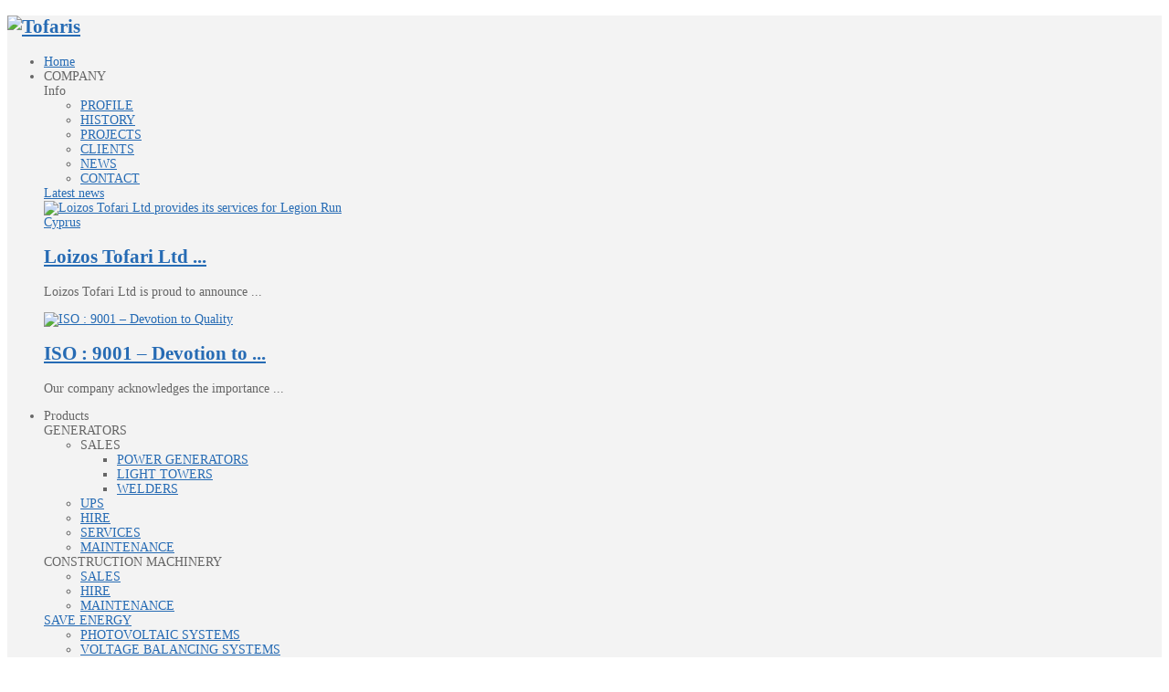

--- FILE ---
content_type: text/html; charset=utf-8
request_url: https://tofaris.com/products/generators/maintenance.html
body_size: 9231
content:
<!DOCTYPE html>
<html lang="en-gb">
<head>
  <!-- sj_decou 1.0.0 -->
  <base href="https://tofaris.com/products/generators/maintenance.html" />
  <meta http-equiv="content-type" content="text/html; charset=utf-8" />
  <meta name="keywords" content="tofaris, power generator companies in Cyprus, cyprus power supply companies. " />
  <meta name="author" content="Super User" />
  <meta name="description" content="Tofaris company is a leading company in Cypus in the area of power generators and power supply. " />
  <meta name="generator" content="Loizos Tofari Ltd, a leading company in its field, provides the essential equipment for businesses or individuals who need professional, high quality equipment and services." />
  <title>MAINTENANCE</title>
  <link href="/templates/sj_decou/favicon.ico" rel="shortcut icon" type="image/vnd.microsoft.icon" />
  <link rel="stylesheet" href="/media/system/css/modal.css" type="text/css" />
  <link rel="stylesheet" href="/templates/system/css/general.css" type="text/css" />
  <link rel="stylesheet" href="/templates/system/css/system.css" type="text/css" />
  <link rel="stylesheet" href="/templates/sj_decou/asset/bootstrap/css/bootstrap.css" type="text/css" />
  <link rel="stylesheet" href="/templates/sj_decou/asset/animate/animate.css" type="text/css" />
  <link rel="stylesheet" href="/templates/sj_decou/asset/fonts/awesome/font-awesome.css" type="text/css" />
  <link rel="stylesheet" href="/templates/sj_decou/asset/fonts/socialico/font-socialico.css" type="text/css" />
  <link rel="stylesheet" href="/templates/sj_decou/css/template-blue.css" type="text/css" />
  <link rel="stylesheet" href="/templates/sj_decou/css/bonus-page.css" type="text/css" />
  <link rel="stylesheet" href="/templates/sj_decou/css/your_css.css" type="text/css" />
  <link rel="stylesheet" href="/templates/sj_decou/css/pattern.css" type="text/css" />
  <link rel="stylesheet" href="/templates/sj_decou/asset/bootstrap/css/responsive.css" type="text/css" />
  <link rel="stylesheet" href="/templates/sj_decou/css/responsive.css" type="text/css" />
  <link rel="stylesheet" href="/templates/sj_decou/html/mod_sj_basic_news/style.css" type="text/css" />
  <link rel="stylesheet" href="http://fonts.googleapis.com/css?family=Lato" type="text/css" />
  <link rel="stylesheet" href="/plugins/system/ytshortcodes/assets/css/shortcodes.css" type="text/css" />
  <link rel="stylesheet" href="/media/com_finder/css/finder.css" type="text/css" />
  <style type="text/css">

		#yt_menuposition #meganavigator ul.subnavi {
			position: static;
			left: auto;
			right: auto;
			box-shadow: none;
		}
		
		#meganavigator ul.subnavi>li {
			margin-left: 0;
		}
		
		#meganavigator ul.subnavi>li.first {
			margin-top: 0;
		}
	body.sj_decou{font-size:14px}body.sj_decou{font-family:arial,sans-serif;}  #bd,input, button, select, textarea, div.catItemHeader h3.catItemTitle{font-family:Lato, serif !important}
body.sj_decou{
	background-color:#ffffff ;
	color:#666666 ;
}

body a{
	color:#266bb4 ;
}

#yt_header{background-color:#f3f3f3 ;}
#yt_spotlight1{background-color:#f3f3f3 ;}

#yt_spotlight{background-color:#ffffff ;} 
#yt_spotlight2{background-color:#ffffff ;}

#yt_spotlight5,
#yt_spotlight6,
#yt_spotlight7{background-color:#266bb4 ;}

#yt_spotlight4{background-color:#ececec ;}
#yt_footer{background-color:#ececec ;}

  </style>
  <script src="/plugins/system/yt/includes/admin/js/jquery.min.js" type="text/javascript"></script>
  <script src="/plugins/system/yt/includes/admin/js/jquery-noconflict.js" type="text/javascript"></script>
  <script src="/media/system/js/mootools-core.js" type="text/javascript"></script>
  <script src="/media/system/js/core.js" type="text/javascript"></script>
  <script src="/media/system/js/caption.js" type="text/javascript"></script>
  <script src="/media/system/js/modal.js" type="text/javascript"></script>
  <script src="https://tofaris.com/templates/sj_decou/asset/bootstrap/js/bootstrap.min.js" type="text/javascript"></script>
  <script src="https://tofaris.com/templates/sj_decou/js/yt-script.js" type="text/javascript"></script>
  <script src="https://tofaris.com/templates/sj_decou/js/prettify.js" type="text/javascript"></script>
  <script src="https://tofaris.com/templates/sj_decou/js/yt-extend.js" type="text/javascript"></script>
  <script src="https://tofaris.com/templates/sj_decou/menusys/class/common/js/jquery.easing.1.3.js" type="text/javascript"></script>
  <script src="https://tofaris.com/templates/sj_decou/menusys/class/mega/assets/jquery.megamenu.js" type="text/javascript"></script>
  <script src="https://tofaris.com/plugins/system/ytshortcodes/assets/js/shortcodes.js" type="text/javascript"></script>
  <script type="text/javascript">
window.addEvent('load', function() {
				new JCaption('img.caption');
			});
		window.addEvent('domready', function() {

			SqueezeBox.initialize({});
			SqueezeBox.assign($$('a.modal'), {
				parse: 'rel'
			});
		});
  </script>
  <script type="text/javascript">

	var TMPL_NAME = "sj_decou";

	var TMPL_COOKIE = ["direction","fontSize","fontName","templateColor","bgcolor","linkcolor","textcolor","header-bgimage","header-bgcolor","spotlight-bgcolor","spotlight1-bgcolor","spotlight2-bgcolor","spotlight4-bgcolor","spotlight5-bgcolor","footer-bgcolor","templateLayout","menustyle","responsiveMenu","googleWebFont","activeNotice"];

</script>

	    <meta name="HandheldFriendly" content="true"/>
	<meta name="format-detection" content="telephone=no">
    <meta name="viewport" content="width=device-width, target-densitydpi=160dpi, minimum-scale=1.0, maximum-scale=1.0, user-scalable=no" />
    <meta http-equiv="content-type" content="text/html; charset=utf-8" />
    <meta name="google-site-verification" content="vOaWgVPLOmdPXqLZhCTqSyopHSrd_YnFgOAvOC_5rP4" /> 
    <!-- Suport IE8: media query, html5 -->
<!--[ if lt IE 9]>
<script src="https://tofaris.com/templates/sj_decou/js/respond.min.js" type="text/javascript"></script>
<script src="http://html5shiv.googlecode.com/svn/trunk/html5.js"> </ script>
<[endif] -->
	<!--For param enableGoogleAnalytics-->
	<script type="text/javascript">
        var _gaq = _gaq || [];
        _gaq.push(["_setAccount", "UA-60086320-1"]);
        _gaq.push(["_trackPageview"]);
        (function() {
        var ga = document.createElement("script"); ga.type = "text/javascript"; ga.async = true;
        ga.src = ("https:" == document.location.protocol ? "https://ssl" : "http://www") + ".google-analytics.com/ga.js";
        var s = document.getElementsByTagName("script")[0]; s.parentNode.insertBefore(ga, s);
        })();
    </script>
</head>
<body id="bd" class="com_content view-article blue sj_decou layout_left-main no-slider  yt-jv2" onLoad="prettyPrint()">
	
	<section id="yt_wrapper">
		<a id="top" name="scroll-to-top"></a>
		<header id="yt_header" class="block">						<div class="yt-main">
							<div class="yt-main-in1 container">
								<div class="yt-main-in2 row-fluid">
										<div id="yt_logoposition" class="span2" data-stablet="span5">
			            <h1 class="logo">
                <a href="/index.php" title="Tofaris">
                	<img alt="Tofaris" src="https://tofaris.com/images/images/logo2.png"/>
                </a>
            </h1>
                </div>
				<div id="yt_menuposition" class="span10" data-normal="span10" data-tablet="span10" data-stablet="span7">
			<ul id="meganavigator" class="navi"><li class="level1 first">
	<a title="Home" class="level1 first item-link" href="https://tofaris.com/"><span class="menu-title">Home</span></a>	
	</li>

<li class="level1 havechild">
	<div title="COMPANY" class="level1 havechild item-link separator"><span class="menu-title">COMPANY</span></div>	
			<!-- open mega-content div -->
		<div class="level2 mega-content" >
			
			<div class="mega-content-inner" style="width:564px">
				
									<div class="mega-col first more" style="width:230px;">
						<div class="mega-group">
	<div class="mega-group-title">
		<div title="Info" class="level2 item-link separator"><span class="menu-title">Info</span></div>	</div>
		<div class="mega-group-content">
				<ul class="subnavi level3" style="width:230px;">
			<li class="level3 first">
	<a title="PROFILE " class="level3 first item-link" href="/profile.html"><span class="menu-title">PROFILE </span></a>	
	</li>

<li class="level3">
	<a title="HISTORY" class="level3 item-link" href="/history.html"><span class="menu-title">HISTORY</span></a>	
	</li>

<li class="level3">
	<a title="PROJECTS" class="level3 item-link" href="/projects.html"><span class="menu-title">PROJECTS</span></a>	
	</li>

<li class="level3">
	<a title="CLIENTS" class="level3 item-link" href="/clients.html"><span class="menu-title">CLIENTS</span></a>	
	</li>

<li class="level3">
	<a title="NEWS" class="level3 item-link" href="/tofaris-company-info/categories/news.html"><span class="menu-title">NEWS</span></a>	
	</li>

<li class="level3 last">
	<a title="CONTACT" class="level3 last item-link" href="/tofaris-company-info/categories/contact-loizos-tofari-ltd.html"><span class="menu-title">CONTACT</span></a>	
	</li>

		</ul>
			</div>
	</div>					</div>
									<div class="mega-col last more" style="width:334px;">
						<div class="mega-group">
	<div class="mega-group-title">
		<a title="Latest news" class="level2 item-link" href="/?Itemid=676"><span class="menu-title">Latest news</span></a>	</div>
		<div class="mega-group-content">
							<div class="mega-module blank basic-theme2 moduletable blank basic-theme2">
							
									
						<div class="mega-module-content">
						


		<div class="bsn-wrap">
	 	  <div class="item post  first-item">
	       		
		        		        	<div class="bsn-image">
			        	<a class="alignleft" title="Loizos Tofari Ltd provides its services for Legion Run Cyprus" target="_self" href="/tofaris-company-info/categories/news/222-loizos-tofari-ltd-provides-its-services-for-legion-run-cyprus.html">
			        		<img src="/cache/mod_sj_basic_news/15aebbbc4943cefe1ca272027a129a22.jpeg" title="Loizos Tofari Ltd provides its services for Legion Run Cyprus" alt="Loizos Tofari Ltd provides its services for Legion Run Cyprus"/>
                            <span style="width:120px; height:62px;" class="wraphover"></span>
			        	</a>
		        	</div>
		        								<div class="item-inner">
			        <h2>
			        	<a title="Loizos Tofari Ltd provides its services for Legion Run Cyprus" target="_self" href="/tofaris-company-info/categories/news/222-loizos-tofari-ltd-provides-its-services-for-legion-run-cyprus.html">Loizos Tofari Ltd ...</a>
			        </h2>
			   		            <p class="basicnews-desc">Loizos Tofari Ltd is proud to announce ...</p>
		       			   </div>			   
	        <!--
			<a class="more" title="Loizos Tofari Ltd provides its services for Legion Run Cyprus" target="_self" href="/tofaris-company-info/categories/news/222-loizos-tofari-ltd-provides-its-services-for-legion-run-cyprus.html">
							</a>
			-->
	  </div>  
	  	  <div class="item post  last-item">
	       		
		        		        	<div class="bsn-image">
			        	<a class="alignleft" title="ISO : 9001 – Devotion to Quality" target="_self" href="/tofaris-company-info/categories/news/221-iso-9001-–-devotion-to-quality.html">
			        		<img src="/cache/mod_sj_basic_news/674d334ba5c80a27a5d9d78e347280a0.jpeg" title="ISO : 9001 – Devotion to Quality" alt="ISO : 9001 – Devotion to Quality"/>
                            <span style="width:120px; height:62px;" class="wraphover"></span>
			        	</a>
		        	</div>
		        								<div class="item-inner">
			        <h2>
			        	<a title="ISO : 9001 – Devotion to Quality" target="_self" href="/tofaris-company-info/categories/news/221-iso-9001-–-devotion-to-quality.html">ISO : 9001 – Devotion to ...</a>
			        </h2>
			   		            <p class="basicnews-desc">Our company acknowledges the importance ...</p>
		       			   </div>			   
	        <!--
			<a class="more" title="ISO : 9001 – Devotion to Quality" target="_self" href="/tofaris-company-info/categories/news/221-iso-9001-–-devotion-to-quality.html">
							</a>
			-->
	  </div>  
	  	  
	</div>
	

						</div>
					</div>
					</div>
	</div>					</div>
				
			</div>
		</div>
		</li>

<li class="active level1 havechild">
	<div title="Products" class="active level1 havechild item-link separator"><span class="menu-title">Products</span></div>	
			<!-- open mega-content div -->
		<div class="level2 mega-content" >
			
			<div class="mega-content-inner" style="width:780px">
				
									<div class="mega-col first more" style="width:240px;">
						<div class="mega-group">
	<div class="mega-group-title">
		<div title="GENERATORS" class="active level2 item-link separator"><span class="menu-title">GENERATORS</span></div>	</div>
		<div class="mega-group-content">
				<ul class="subnavi level3" style="width:240px;">
			<li class="level3 first havechild">
	<div title="SALES" class="level3 first havechild item-link separator"><span class="menu-title">SALES</span></div>	
			<!-- open mega-content div -->
		<div class="level4 mega-content" >
			
			<div class="mega-content-inner" >
				
									<div class="mega-col first one" >
						<ul class="subnavi level4"><li class="level4 first">
	<a title="POWER GENERATORS" class="level4 first item-link" href="/products/generators/sales/power-generators.html"><span class="menu-title">POWER GENERATORS</span></a>	
	</li>

<li class="level4">
	<a title="LIGHT TOWERS " class="level4 item-link" href="/products/generators/sales/light-towers.html"><span class="menu-title">LIGHT TOWERS </span></a>	
	</li>

<li class="level4 last">
	<a title="WELDERS" class="level4 last item-link" href="/products/generators/sales/welders.html"><span class="menu-title">WELDERS</span></a>	
	</li>

</ul>					</div>
				
			</div>
		</div>
		</li>

<li class="level3">
	<a title="UPS" class="level3 item-link" href="/products/generators/ups.html"><span class="menu-title">UPS</span></a>	
	</li>

<li class="level3">
	<a title="HIRE" class="level3 item-link" href="/products/generators/hire.html"><span class="menu-title">HIRE</span></a>	
	</li>

<li class="level3">
	<a title="SERVICES" class="level3 item-link" href="/products/generators/services.html"><span class="menu-title">SERVICES</span></a>	
	</li>

<li class="active level3 last">
	<a title="MAINTENANCE" class="active level3 last item-link" href="/products/generators/maintenance.html"><span class="menu-title">MAINTENANCE</span></a>	
	</li>

		</ul>
			</div>
	</div>					</div>
									<div class="mega-col more" style="width:270px;">
						<div class="mega-group">
	<div class="mega-group-title">
		<div title="CONSTRUCTION MACHINERY" class="level2 item-link separator"><span class="menu-title">CONSTRUCTION MACHINERY</span></div>	</div>
		<div class="mega-group-content">
				<ul class="subnavi level3" style="width:270px;">
			<li class="level3 first">
	<a title="SALES" class="level3 first item-link" href="/products/construction-machinery/sales.html"><span class="menu-title">SALES</span></a>	
	</li>

<li class="level3">
	<a title="HIRE" class="level3 item-link" href="/products/construction-machinery/hire.html"><span class="menu-title">HIRE</span></a>	
	</li>

<li class="level3 last">
	<a title="MAINTENANCE" class="level3 last item-link" href="/products/construction-machinery/maintenance.html"><span class="menu-title">MAINTENANCE</span></a>	
	</li>

		</ul>
			</div>
	</div>					</div>
									<div class="mega-col last more" style="width:270px;">
						<div class="mega-group">
	<div class="mega-group-title">
		<a title="SAVE ENERGY" class="level2 item-link" href="/products/save-energy.html"><span class="menu-title">SAVE ENERGY</span></a>	</div>
		<div class="mega-group-content">
				<ul class="subnavi level3" style="width:270px;">
			<li class="level3 first">
	<a title="PHOTOVOLTAIC SYSTEMS" class="level3 first item-link" href="/products/save-energy/photovoltaic-systems.html"><span class="menu-title">PHOTOVOLTAIC SYSTEMS</span></a>	
	</li>

<li class="level3">
	<a title="VOLTAGE BALANCING SYSTEMS" class="level3 item-link" href="/products/save-energy/voltage-balancing-systems.html"><span class="menu-title">VOLTAGE BALANCING SYSTEMS</span></a>	
	</li>

<li class="level3 last">
	<a title="HYBRID SYSTEMS" class="level3 last item-link" href="/products/save-energy/hybrid-systems.html"><span class="menu-title">HYBRID SYSTEMS</span></a>	
	</li>

		</ul>
			</div>
	</div>					</div>
				
			</div>
		</div>
		</li>

<li class="level1 havechild">
	<a title="USED" class="level1 havechild item-link" href="/used.html"><span class="menu-title">USED</span></a>	
			<!-- open mega-content div -->
		<div class="level2 mega-content" >
			
			<div class="mega-content-inner" >
				
									<div class="mega-col first one" >
						<ul class="subnavi level2"><li class="level2 first">
	<a title="Generators" class="level2 first item-link" href="/used/generators-used.html"><span class="menu-title">Generators</span></a>	
	</li>

<li class="level2 last">
	<a title="Machinery" class="level2 last item-link" href="/used/machinery-used.html"><span class="menu-title">Machinery</span></a>	
	</li>

</ul>					</div>
				
			</div>
		</div>
		</li>

<li class="level1 last havechild">
	<a title="SPARE PARTS" class="level1 last havechild item-link" href="/spare-parts.html"><span class="menu-title">SPARE PARTS</span></a>	
			<!-- open mega-content div -->
		<div class="level2 mega-content" >
			
			<div class="mega-content-inner" >
				
									<div class="mega-col first one" >
						<ul class="subnavi level2"><li class="level2 first">
	<a title="Generators" class="level2 first item-link" href="/spare-parts/generators-spare-parts.html"><span class="menu-title">Generators</span></a>	
	</li>

<li class="level2 last">
	<a title="Machinery" class="level2 last item-link" href="/spare-parts/machinery-spare-pars.html"><span class="menu-title">Machinery</span></a>	
	</li>

</ul>					</div>
				
			</div>
		</div>
		</li>

</ul>	<script type="text/javascript">
		jQuery(function($){
            $('#meganavigator').megamenu({ 
            	'wrap':'#yt_menuwrap .container',
            	'easing': 'easeInOutCirc',
				'speed': '500',
				'justify': 'left'
            });
	    });
	</script>
	<div id="yt-responivemenu" class="yt-resmenu menu-sidebar">
	<button class="btn btn-navbar yt-resmenu-sidebar" type="button"><i class="icon-align-justify"></i>
    </button>
    <div id="yt_resmenu_sidebar">
        <ul class="nav resmenu">
	    <li><a title="Home" href='https://tofaris.com/'>Home</a>        </li>
        <li><a title="COMPANY" href="#1">COMPANY</a>            <ul class="nav">
            <li><a title="Info" href="#1">Info</a>            <ul class="nav">
            <li><a title="PROFILE " href='/profile.html'>PROFILE </a>        </li>
        <li><a title="HISTORY" href='/history.html'>HISTORY</a>        </li>
        <li><a title="PROJECTS" href='/projects.html'>PROJECTS</a>        </li>
        <li><a title="CLIENTS" href='/clients.html'>CLIENTS</a>        </li>
        <li><a title="NEWS" href='/tofaris-company-info/categories/news.html'>NEWS</a>        </li>
        <li><a title="CONTACT" href='/tofaris-company-info/categories/contact-loizos-tofari-ltd.html'>CONTACT</a>        </li>
                </ul></li>
            <li><a title="Latest news" href='/?Itemid=676'>Latest news</a>        </li>
                </ul></li>
            <li><a title="Products" href="#1">Products</a>            <ul class="nav">
            <li><a title="GENERATORS" href="#1">GENERATORS</a>            <ul class="nav">
            <li><a title="SALES" href="#1">SALES</a>            <ul class="nav">
            <li><a title="POWER GENERATORS" href='/products/generators/sales/power-generators.html'>POWER GENERATORS</a>        </li>
        <li><a title="LIGHT TOWERS " href='/products/generators/sales/light-towers.html'>LIGHT TOWERS </a>        </li>
        <li><a title="WELDERS" href='/products/generators/sales/welders.html'>WELDERS</a>        </li>
                </ul></li>
            <li><a title="UPS" href='/products/generators/ups.html'>UPS</a>        </li>
        <li><a title="HIRE" href='/products/generators/hire.html'>HIRE</a>        </li>
        <li><a title="SERVICES" href='/products/generators/services.html'>SERVICES</a>        </li>
        <li><a title="MAINTENANCE" href='/products/generators/maintenance.html'class="active">MAINTENANCE</a>        </li>
                </ul></li>
            <li><a title="CONSTRUCTION MACHINERY" href="#1">CONSTRUCTION MACHINERY</a>            <ul class="nav">
            <li><a title="SALES" href='/products/construction-machinery/sales.html'>SALES</a>        </li>
        <li><a title="HIRE" href='/products/construction-machinery/hire.html'>HIRE</a>        </li>
        <li><a title="MAINTENANCE" href='/products/construction-machinery/maintenance.html'>MAINTENANCE</a>        </li>
                </ul></li>
            <li><a title="SAVE ENERGY" href='/products/save-energy.html'>SAVE ENERGY</a>            <ul class="nav">
            <li><a title="PHOTOVOLTAIC SYSTEMS" href='/products/save-energy/photovoltaic-systems.html'>PHOTOVOLTAIC SYSTEMS</a>        </li>
        <li><a title="VOLTAGE BALANCING SYSTEMS" href='/products/save-energy/voltage-balancing-systems.html'>VOLTAGE BALANCING SYSTEMS</a>        </li>
        <li><a title="HYBRID SYSTEMS" href='/products/save-energy/hybrid-systems.html'>HYBRID SYSTEMS</a>        </li>
                </ul></li>
                    </ul></li>
            <li><a title="USED" href='/used.html'>USED</a>            <ul class="nav">
            <li><a title="Generators" href='/used/generators-used.html'>Generators</a>        </li>
        <li><a title="Machinery" href='/used/machinery-used.html'>Machinery</a>        </li>
                </ul></li>
            <li><a title="SPARE PARTS" href='/spare-parts.html'>SPARE PARTS</a>            <ul class="nav">
            <li><a title="Generators" href='/spare-parts/generators-spare-parts.html'>Generators</a>        </li>
        <li><a title="Machinery" href='/spare-parts/machinery-spare-pars.html'>Machinery</a>        </li>
                </ul></li>
        		</ul>
	</div>
	<script type="text/javascript">
		jQuery(document).ready(function($){
			if($('.yt-off-sideresmenu .yt-sideresmenu')){
				$('.yt-off-sideresmenu .yt-sideresmenu').html($('#yt_resmenu_sidebar').html());
				$('.btn.yt-resmenu-sidebar').click(function(){
					if($('#bd').hasClass('on-sidebar-resmenu')){
						$('#bd').removeClass('on-sidebar-resmenu');
					}else{
						$('#bd').addClass('on-sidebar-resmenu');
					}
				});
			}
		});
	</script>
	</div>        </div>
										</div>
							</div>
						</div>
                    </header>			<section id="yt_spotlight" class="block">						<div class="yt-main">
							<div class="yt-main-in1 container">
								<div class="yt-main-in2 row-fluid">
										<div id="position-0" class="span12">
			<!--<div class="yt-position-inner">-->
				    	
	<div class="module   blank clearfix">
	    	    <div class="modcontent clearfix">
			<div class="modcontent-inner clearfix">
				<div class="bannergroup blank">

	<div class="banneritem">
																																														<img
						src="https://tofaris.com/images/banners/clientele.jpg"
						alt="maintenance"
																	/>
											<div class="clr"></div>
	</div>

</div>
			</div>
	    </div>
	</div>
    
			<!--</div>-->
		</div>
										</div>
							</div>
						</div>
                    </section>			<section id="yt_breadcrumb" class="block">						<div class="yt-main">
							<div class="yt-main-in1 container">
								<div class="yt-main-in2 row-fluid">
										<div id="breadcrumb" class="span12">
			<!--<div class="yt-position-inner">-->
				    	
	<div class="module   blank clearfix">
	    	    <div class="modcontent clearfix">
			<div class="modcontent-inner clearfix">
				
<ul class="breadcrumb  blank">
<li class="first"><a href="/" class="pathway">Home</a><span class="divider"></span><li><li><span class="item">Products</span><span class="divider"></span><li><li><span class="item">GENERATORS</span><span class="divider"></span><li><li class="last"><span class="item">MAINTENANCE</span><li></ul>
			</div>
	    </div>
	</div>
    
			<!--</div>-->
		</div>
										</div>
							</div>
						</div>
                    </section>			<section id="content" class="content layout-lm nopos-position-a nopos-position-b nopos-position-c nopos-position-d nopos-position-e nopos-position-f block">						<div class="yt-main">
							<div class="yt-main-in1 container">
								<div class="yt-main-in2 row-fluid">
        							<div id="content_left" class="span3" data-normal="" data-tablet="" data-stablet=""><div class="content-left-in">		<div id="position-6" class="span12" data-normal="" data-tablet="" data-stablet="">
			<!--<div class="yt-position-inner">-->
				    	
	<div class="module   clearfix">
	    					    <h3 class="modtitle"><span class="word-first">GENERATORS </span></h3>
	    	    <div class="modcontent clearfix">
			<div class="modcontent-inner clearfix">
				
<ul class="menu">
<li class="item-857 first deeper parent"><a href="#" >Sales</a><ul><li class="item-811"><a href="/products/generators/sales/power-generators.html" >Power Generators</a></li><li class="item-818"><a href="/products/generators/sales/light-towers.html" >Light Towers  </a></li><li class="item-819"><a href="/products/generators/sales/welders.html" >Welders</a></li></ul></li><li class="item-820"><a href="/generators-ups.html" >UPS </a></li><li class="item-817"><a href="/generators-hire.html" >Hire</a></li><li class="item-848"><a href="/products/generators/services.html" >Services</a></li><li class="item-861 last active"><a href="/products/generators/maintenance.html" >Maintenance</a></li></ul>
			</div>
	    </div>
	</div>
    
			<!--</div>-->
		</div>
		</div></div> <div id="content_main" class="span9" data-normal="span9" data-stablet="span9"><div class="content-main-inner ">           	<div class="span12 no-minheight">
				
<div id="system-message-container">
</div>
            </div>
                 <div id="yt_component" class="span12" data-normal="span12" data-stablet="span12">
            <div class="component-inner"><div class="component-inner2">
                

<div class="item-page">




		<h3 class="category-name">
										<a href="/products/generators/maintenance/102-loizos-tofari-the-company/products/generators.html">Generators</a>						</h3>

	<div class="page-header">
		<h2>
								<a href="/mainenance.html">
						Mainenance</a>
						</h2>
	</div>


<!-- begin class item-headinfo -->
<div class="article-info">
		
	
	

	
 <dl class="article-info">
 <!--<dt class="article-info-term"></dt>-->

	
 </dl>
<div style="clear:both"></div>
</div> 
<!-- end class item-headinfo -->


<!-- content-links -->
<!-- end content-links -->

<h2 style="text-align: justify;">Extraordinary support</h2>
<p style="text-align: justify;">We provide all the essential Services for the flawless, uninterrupted operation of your Power System, for non-stop electricity supply. Specifically, we are offering the necessary maintenance, as well as repairs in the event of damage or breakdown.</p>
<p style="text-align: justify;">Importantly, we offer annual contracts, in order to provide confidence and certainty that your generators are going to be ready when you will need them. Our contracts include all the essential checks and part changes in order to ensure that you are going to have the power you need whenever you need it, without unexpected breakdowns due to infrequent servicing and time corrosion.</p>
<p style="text-align: justify;">With our annual contract our highly experienced personnel will ensure that everything works perfectly and your activities are running effortlessly and uninterrupted due to the exceptional level of maintenance we provide. Moreover the company’s engineers are going to be next to you, 24 hours a day, 7 days a week for whatever you need, regard to your power solutions.</p> 

	
</div>
            </div></div>
        </div>
		    </div></div> 								</div>
							</div>
						</div>
                    </section>					<section id="yt_spotlight4" class="block">						<div class="yt-main">
							<div class="yt-main-in1 container">
								<div class="yt-main-in2 row-fluid">
										<div id="position-8" class="span12" data-normal="" data-stablet="">
			<!--<div class="yt-position-inner">-->
				    	
	<div class="module   blank clearfix">
	    	    <div class="modcontent clearfix">
			<div class="modcontent-inner clearfix">
				
<script type="text/javascript">
//<![CDATA[
	window.addEvent('domready', function() {
		var value;

		// Set the input value if not already set.
		if (!document.id('mod-finder-searchword').getProperty('value')) {
			document.id('mod-finder-searchword').setProperty('value', 'Search...');
		}

		// Get the current value.
		value = document.id('mod-finder-searchword').getProperty('value');

		// If the current value equals the default value, clear it.
		document.id('mod-finder-searchword').addEvent('focus', function() {
			if (this.getProperty('value') == 'Search...') {
				this.setProperty('value', '');
			}
		});

		// If the current value is empty, set the previous value.
		document.id('mod-finder-searchword').addEvent('blur', function() {
			if (!this.getProperty('value')) {
				this.setProperty('value', value);
			}
		});

		document.id('mod-finder-searchform').addEvent('submit', function(e){
			e = new Event(e);
			e.stop();

			// Disable select boxes with no value selected.
			if (document.id('mod-finder-advanced') != null) {
				document.id('mod-finder-advanced').getElements('select').each(function(s){
					if (!s.getProperty('value')) {
						s.setProperty('disabled', 'disabled');
					}
				});
			}

			document.id('mod-finder-searchform').submit();
		});

		/*
		 * This segment of code sets up the autocompleter.
		 */
			});
//]]>
</script>
<div class="mod-finder-searchform-custom">
	<div class="des-mod-finder">
	<form id="mod-finder-searchform" action="/component/finder/search.html" method="get">
		<div class="finder blank">
			<input type="text" name="q" id="mod-finder-searchword" class="inputbox" size="25" value="" /><button class="button google-font blank finder blank" type="submit"> Search</button>	
						<input type="hidden" name="Itemid" value="860" />		</div>
	</form>
	</div>

	<div class="res-mod-finder">
		<button class="btn-search"><i class="icon-search"></i></button>
		<div class="dropdown-search">
			<div class="dropdown-search-inner">
				<form id="mod-finder-searchform" action="/component/finder/search.html" method="get">
					<div class="finder blank">
						<input type="text" name="q" id="mod-finder-searchword" class="inputbox" size="25" value="" /><button class="button google-font blank finder blank" type="submit"> Search</button>				
												<input type="hidden" name="Itemid" value="860" />					</div>
				</form>			
			</div>
		</div>
	</div>
	
</div>
			</div>
	    </div>
	</div>
    
			<!--</div>-->
		</div>
										</div>
							</div>
						</div>
                    </section>			<section id="yt_spotlight5" class="block">						<div class="yt-main">
							<div class="yt-main-in1 container">
								<div class="yt-main-in2 row-fluid">
										<div id="position-9" class="span4" data-normal="" data-stablet="">
			<!--<div class="yt-position-inner">-->
				    	
	<div class="module  contact-us blank clearfix">
	    					    <h3 class="modtitle"><span class="word-first">Contact </span>Us</h3>
	    	    <div class="modcontent clearfix">
			<div class="modcontent-inner clearfix">
				

<ul>
<li class="add"><span class="contact-street">8, Agion Anargiron Avenue - 6057 Larnaca</span></li>
<li class="phone">00357-24634921</li>
<li class="email"><script type='text/javascript'>
 <!--
 var prefix = '&#109;a' + 'i&#108;' + '&#116;o';
 var path = 'hr' + 'ef' + '=';
 var addy45307 = '&#105;nf&#111;' + '&#64;';
 addy45307 = addy45307 + 't&#111;f&#97;r&#105;s' + '&#46;' + 'c&#111;m';
 document.write('<a ' + path + '\'' + prefix + ':' + addy45307 + '\'>');
 document.write(addy45307);
 document.write('<\/a>');
 //-->\n </script><script type='text/javascript'>
 <!--
 document.write('<span style=\'display: none;\'>');
 //-->
 </script>This email address is being protected from spambots. You need JavaScript enabled to view it.
 <script type='text/javascript'>
 <!--
 document.write('</');
 document.write('span>');
 //-->
 </script></li>
</ul>
<p><a class="btn_contact" href="/index.php/tofaris-company-info/categories/contact-loizos-tofari-ltd" title="Contact from">Contact Form</a></p>
			</div>
	    </div>
	</div>
    
			<!--</div>-->
		</div>
				<div id="position-10" class="span4" data-normal="" data-stablet="">
			<!--<div class="yt-position-inner">-->
				    	
	<div class="module   connect-with-us blank clearfix">
	    					    <h3 class="modtitle"><span class="word-first">Connect </span>with us</h3>
	    	    <div class="modcontent clearfix">
			<div class="modcontent-inner clearfix">
				

<div class="follow">
<ul>
<li class="first"><a class="icon-facebook" href="https://www.facebook.com/pages/Loizos-Tofari-LTD/1400755623581390?fref=ts" target="_blank"> </a></li>
</ul>
</div>
			</div>
	    </div>
	</div>
    
			<!--</div>-->
		</div>
				<div id="position-11" class="span4" data-normal="" data-stablet="">
			<!--<div class="yt-position-inner">-->
				    	
	<div class="module  block-about  blank clearfix">
	    					    <h3 class="modtitle"><span class="word-first">Our </span>Mission</h3>
	    	    <div class="modcontent clearfix">
			<div class="modcontent-inner clearfix">
				

<div>
<p>To become the number one choice for businesses and individuals in the sector of power solutions and machinery, through the creation of excellent quality relationships with our customers, as well as, with our partners and suppliers.</p>
</div>
			</div>
	    </div>
	</div>
    
			<!--</div>-->
		</div>
										</div>
							</div>
						</div>
                    </section>			<section id="yt_spotlight6" class="block">						<div class="yt-main">
							<div class="yt-main-in1 container">
								<div class="yt-main-in2 row-fluid">
										<div id="position-12" class="span12" data-normal="" data-stablet="">
			<!--<div class="yt-position-inner">-->
				    	
	<div class="module  easy-access blank clearfix">
	    					    <h3 class="modtitle"><span class="word-first">Easy </span>access</h3>
	    	    <div class="modcontent clearfix">
			<div class="modcontent-inner clearfix">
				


			</div>
	    </div>
	</div>
    
			<!--</div>-->
		</div>
										</div>
							</div>
						</div>
                    </section>			<section id="yt_spotlight7" class="block">						<div class="yt-main">
							<div class="yt-main-in1 container">
								<div class="yt-main-in2 row-fluid">
										<div id="position-13" class="span2" data-normal="" data-stablet="">
			<!--<div class="yt-position-inner">-->
				    	
	<div class="module  _menufooter blank clearfix">
	    					    <h3 class="modtitle"><span class="word-first">Generators </span></h3>
	    	    <div class="modcontent clearfix">
			<div class="modcontent-inner clearfix">
				
<ul class="menu ">
<li class="item-857 first deeper parent"><a href="#" >Sales</a><ul><li class="item-811"><a href="/products/generators/sales/power-generators.html" >Power Generators</a></li><li class="item-818"><a href="/products/generators/sales/light-towers.html" >Light Towers  </a></li><li class="item-819"><a href="/products/generators/sales/welders.html" >Welders</a></li></ul></li><li class="item-820"><a href="/generators-ups.html" >UPS </a></li><li class="item-817"><a href="/generators-hire.html" >Hire</a></li><li class="item-848"><a href="/products/generators/services.html" >Services</a></li><li class="item-861 last active"><a href="/products/generators/maintenance.html" >Maintenance</a></li></ul>
			</div>
	    </div>
	</div>
    
			<!--</div>-->
		</div>
				<div id="position-14" class="span2" data-normal="" data-stablet="">
			<!--<div class="yt-position-inner">-->
				    	
	<div class="module  _menufooter blank clearfix">
	    					    <h3 class="modtitle"><span class="word-first">Construction </span>Machinery</h3>
	    	    <div class="modcontent clearfix">
			<div class="modcontent-inner clearfix">
				
<ul class="menu">
<li class="item-849 first"><a href="/products/construction-machinery/sales.html" >Sales</a></li><li class="item-850"><a href="/products/construction-machinery/hire.html" >Hire</a></li><li class="item-851 last"><a href="/products/construction-machinery/maintenance.html" >Maintenance</a></li></ul>
			</div>
	    </div>
	</div>
    
			<!--</div>-->
		</div>
				<div id="position-15" class="span2" data-normal="" data-stablet="">
			<!--<div class="yt-position-inner">-->
				    	
	<div class="module  _menufooter blank clearfix">
	    					    <h3 class="modtitle"><span class="word-first">Save </span>Energy</h3>
	    	    <div class="modcontent clearfix">
			<div class="modcontent-inner clearfix">
				
<ul class="menu">
<li class="item-852 first"><a href="/products/save-energy/photovoltaic-systems.html" >Photovoltaic Systems</a></li><li class="item-853"><a href="/products/save-energy/voltage-balancing-systems.html" >Voltage Balancing Systems</a></li><li class="item-854 last"><a href="/products/save-energy/hybrid-systems.html" >Hybrid Systems</a></li></ul>
			</div>
	    </div>
	</div>
    
			<!--</div>-->
		</div>
				<div id="position-16" class="span2" data-normal="" data-stablet="">
			<!--<div class="yt-position-inner">-->
				    	
	<div class="module  _menufooter blank clearfix">
	    					    <h3 class="modtitle"><span class="word-first">Used </span></h3>
	    	    <div class="modcontent clearfix">
			<div class="modcontent-inner clearfix">
				
<ul class="menu">
<li class="item-855 first"><a href="/used/generators-used.html" >Generators</a></li><li class="item-856 last"><a href="/used/machinery-used.html" >Machinery</a></li></ul>
			</div>
	    </div>
	</div>
    
			<!--</div>-->
		</div>
				<div id="position-17" class="span2" data-normal="" data-stablet="">
			<!--<div class="yt-position-inner">-->
				    	
	<div class="module  _menufooter blank clearfix">
	    					    <h3 class="modtitle"><span class="word-first">Spare </span>Parts</h3>
	    	    <div class="modcontent clearfix">
			<div class="modcontent-inner clearfix">
				
<ul class="menu">
<li class="item-709 first"><a href="/spare-parts/generators-spare-parts.html" >Generators</a></li><li class="item-710 last"><a href="/spare-parts/machinery-spare-pars.html" >Machinery</a></li></ul>
			</div>
	    </div>
	</div>
    
			<!--</div>-->
		</div>
										</div>
							</div>
						</div>
                    </section>			<footer id="yt_footer" class="block">						<div class="yt-main">
							<div class="yt-main-in1 container">
								<div class="yt-main-in2 row-fluid">
										<div id="yt_copyrightposition" class="span6">
			      
        <div class="footer1">Copyright &#169; 2026 Tofaris. All Rights Reserved.  Designed by <a target="_blank" title="eGroup Services" href="http://www.egroup.com.cy/">eGroup Services</a></div>
        <div class="footer2"></div>
                </div>
				<div id="position-19" class="span6" data-normal="" data-stablet="">
			<!--<div class="yt-position-inner">-->
				

<ul class="connect-with">
<li class="iphone">00357-24634921</li>
<li class="mail"><a href="/index.php/tofaris-company-info/categories/contact-loizos-tofari-ltd">Contact Us</a></li>
</ul>

			<!--</div>-->
		</div>
										</div>
							</div>
						</div>
                    </footer>			        <div id="yt_special_pos" class="row-fluid hidden-phone">
	            	<script type="text/javascript">
		function useSP(){
			jQuery(document).ready(function($){
				var width = $(window).width()+17; //alert(width);
				var events = 'click';
				if(width>767){
																								}
			});
					}

		useSP();
		
		jQuery(document).ready(function($){
		$(".sticky-right .btn-special").tooltip({
                  'selector': '',
                  'placement': 'left'
            });
		$(".sticky-left .btn-special").tooltip({
					  'selector': '',
					  'placement': 'right'
				});
		});
		
		/* jQuery(window).resize(function(){ 
	    	if (jQuery.data(window, 'use-special-position'))
	      		clearTimeout(jQuery.data(window, 'use-special-position'));
				
	    	jQuery.data(window, 'use-special-position', 
	      		setTimeout(function(){
	        		useSP();
	      		}, 200)
	    	)
	  	}) */
	</script>

</div>
<script type="text/javascript">
	jQuery(document).ready(function($){
		/* Begin: add class pattern for element */
		//var headerbgimage = '';
		//var footerbgimage = '';
		//if(headerbgimage){
			//$('#yt_header').addClass(headerbgimage);
			//$('#yt_slideshow').addClass(headerbgimage);
		//}
		/* End: add class pattern for element */
	});
</script>
    <a id="yt-totop" class="backtotop" href="#"><i class="icon-chevron-up"></i></a>

    <script type="text/javascript">
        jQuery(".backtotop").addClass("hidden-top");
			jQuery(window).scroll(function () {
			if (jQuery(this).scrollTop() === 0) {
				jQuery(".backtotop").addClass("hidden-top")
			} else {
				jQuery(".backtotop").removeClass("hidden-top")
			}
		});

		jQuery('.backtotop').click(function () {
			jQuery('body,html').animate({
					scrollTop:0
				}, 1200);
			return false;
		});
    </script>

<!-- App for click mod html hompage-->
<script type="text/javascript">
//<![CDATA[
	/*jQuery(document).ready(function($){
	
		$('.icon-pop').click(function(){
		if ($(this).parent().parent().parent().hasClass('select')){
			$('.item').find('.item-img').css({'height':'0','opacity':'0'});
			$('.item').find('.item-inner').css({'height':'0','opacity':'0'});
			$('.item').parent().find('.select').removeClass('select');
			return false;
		}
		
		$('.item').find('.item-img').css({'height':'0','opacity':'0'});
		$('.item').find('.item-inner').css({'height':'0','opacity':'0'});
		$('.item').parent().find('.select').removeClass('select');
			$(this).parent().parent().find('.item-img').css({'height':'auto','opacity':'100'});			
			$(this).parent().parent().find('.item-inner').css({'height':'auto','opacity':'100'});
			$(this).parent().parent().parent().addClass('select');					
		});	
		
	});*/
//]]>
</script>

<!-- App for click mod html contact map-->
<script type="text/javascript">
//<![CDATA[
	jQuery(document).ready(function($){
	
		$('.map-open').click(function(){
			if ($(this).parent().parent().hasClass('larger')){
				//$('.google-map').find('.map-inner').css({'height':'120px'});
				$('.google-map').css({'height':'120px'});					
				$('.google-map').removeClass('larger');
				return false;
			}
			
			$('.google-map').css({'height':'500px'});
			//$('.google-map').find('.map-inner').css({'height':'auto'});
			$('.map-inner').parent().addClass('larger');					
							
		});	
		
	});
//]]>
</script>		<div class="block yt-off-sideresmenu"><div class="yt-sideresmenu"></div></div>
			</section>
<script language="javascript" type="text/javascript">
						function jSelectShortcode(text) {
							jQuery("#yt_shorcodes").removeClass("open");
							text = text.replace(/'/g, '"');
							if(document.getElementById('jform_articletext') != null) {
								jInsertEditorText(text, 'jform_articletext');
							}
							if(document.getElementById('text') != null) {
								jInsertEditorText(text, 'text');
							}
							if(document.getElementById('jform_description') != null) {
								jInsertEditorText(text, 'jform_description');
							}
							if(document.getElementById('jform_content') != null) {
								jInsertEditorText(text, 'jform_content');
							}
							if(document.getElementById('product_desc') != null) {
								jInsertEditorText(text, 'product_desc');
							}
							SqueezeBox.close();
						}
				   </script></body>
</html>